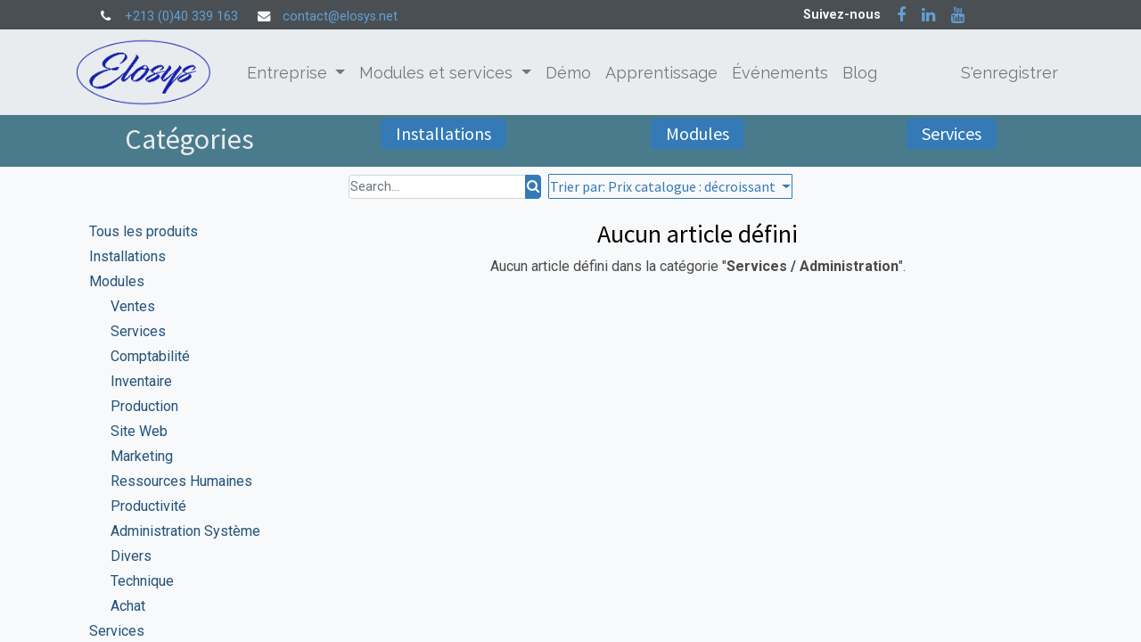

--- FILE ---
content_type: text/html; charset=utf-8
request_url: https://www2.elosys.net/shop/category/services-administration-9?order=list_price+desc
body_size: 39789
content:

        <!DOCTYPE html>
        
        
            
        
    <html lang="fr-FR" data-website-id="1" data-oe-company-name="Elosys">
            
        
            
            
            
            
                
            
        
        
    <head>
                <meta charset="utf-8"/>
                <meta http-equiv="X-UA-Compatible" content="IE=edge,chrome=1"/>
    <meta name="viewport" content="width=device-width, initial-scale=1, user-scalable=no"/>
        <meta name="generator" content="Odoo"/>
        
        
        
            
            
            
        
        
        
            
            
            
                
                    
                        <meta property="og:type" content="website"/>
                    
                
                    
                        <meta property="og:title" content="Administration | Elosys website"/>
                    
                
                    
                        <meta property="og:site_name" content="Elosys"/>
                    
                
                    
                        <meta property="og:url" content="http://www2.elosys.net/shop/category/services-administration-9?order=list_price+desc"/>
                    
                
                    
                        <meta property="og:image" content="http://www2.elosys.net/web/image/website/1/logo?unique=0c35bab"/>
                    
                
            
            
            
                
                    <meta name="twitter:card" content="summary_large_image"/>
                
                    <meta name="twitter:title" content="Administration | Elosys website"/>
                
                    <meta name="twitter:image" content="http://www2.elosys.net/web/image/website/1/logo?unique=0c35bab"/>
                
            
        

        
            
            
        
        <link rel="canonical" href="http://www.elosys.net/shop/category/services-administration-9"/>

        <link rel="preconnect" href="https://fonts.gstatic.com/" crossorigin=""/>
    
  

                <title> Boutique | Elosys website </title>
                <link type="image/x-icon" rel="shortcut icon" href="/web/image/website/1/favicon?unique=0c35bab"/>
    <link rel="preload" href="/web/static/lib/fontawesome/fonts/fontawesome-webfont.woff2?v=4.7.0" as="font" crossorigin=""/>
    <link type="text/css" rel="stylesheet" href="/web/content/15794-38d002d/1/web.assets_common.css" data-asset-xmlid="web.assets_common" data-asset-version="38d002d"/>
    <link type="text/css" rel="stylesheet" href="/web/content/15795-d7fdf49/1/web.assets_frontend.css" data-asset-xmlid="web.assets_frontend" data-asset-version="d7fdf49"/>
        
    
  

                <script id="web.layout.odooscript" type="text/javascript">
                    var odoo = {
                        csrf_token: "0a28e3e99abcb077470855eed7f95a9ce0061d9eo1801434038",
                        debug: "",
                    };
                </script>
    <script type="text/javascript">
                odoo.session_info = {"is_admin": false, "is_system": false, "is_website_user": true, "user_id": false, "is_frontend": true, "translationURL": "/website/translations", "cache_hashes": {"translations": "ae24bf978f6a660a5d3a7fc6ea5bcf972850390f"}};
                if (!/(^|;\s)tz=/.test(document.cookie)) {
                    const userTZ = Intl.DateTimeFormat().resolvedOptions().timeZone;
                    document.cookie = `tz=${userTZ}; path=/`;
                }
            </script>
    <script defer="defer" type="text/javascript" src="/web/content/3067-81501a1/1/web.assets_common_minimal_js.js" data-asset-xmlid="web.assets_common_minimal_js" data-asset-version="81501a1"></script>
    <script defer="defer" type="text/javascript" src="/web/content/3068-fb48b8d/1/web.assets_frontend_minimal_js.js" data-asset-xmlid="web.assets_frontend_minimal_js" data-asset-version="fb48b8d"></script>
    
        
    
    <script defer="defer" type="text/javascript" data-src="/web/content/15797-707b185/1/web.assets_common_lazy.js" data-asset-xmlid="web.assets_common_lazy" data-asset-version="707b185"></script>
    <script defer="defer" type="text/javascript" data-src="/web/content/15798-5e1fd7c/1/web.assets_frontend_lazy.js" data-asset-xmlid="web.assets_frontend_lazy" data-asset-version="5e1fd7c"></script>
        
    
  

                
            
        
    </head>
            <body class="">
                
        
    
            
        <div id="wrapwrap" class="   ">
      <header id="top" data-anchor="true" data-name="Header" class=" ">
        <div class="oe_structure oe_structure_solo" id="oe_structure_header_contact_1">
      <section class="s_text_block o_colored_level undefined pb0 pt0 o_cc o_cc5" data-snippet="s_text_block" data-name="Text">
        <div class="container">
          <div class="row align-items-center">
            <div class="o_colored_level col-lg-7">
              <small>
                <span style="" class="text-o-color-3">
                  <b>&nbsp;</b>
                </span>
                <i class="fa fa-1x fa-fw fa-phone ml-3 mr-2"></i>
                <a href="http://+213 (0)45 422 335" data-original-title="" title="" aria-describedby="tooltip602404">+213 (0)40 339 163</a>
                <i class="fa fa-1x fa-fw fa-envelope ml-3 mr-2"></i>
                <span>
                  <a href="mailto:info@yourcompany.example.com">contact@elosys.net</a>
                </span>
              </small>
            </div>
            <div class="col-lg-4 text-lg-right o_colored_level">
              <div class="s_share no_icon_color" data-name="Social Media">
                <small class="s_share_title text-muted">
                  <b>
                    <font style="" class="text-o-color-3">Suivez-nous</font>
                  </b>
                </small>
                <a href="https://www.facebook.com/ElosysAlgeria" class="s_share_facebook" target="_blank" data-original-title="" title="" aria-describedby="tooltip829980">
                  <i class="fa fa-facebook m-1" data-original-title="" title="" aria-describedby="tooltip260096"></i>
                </a>
                <a href="https://www.linkedin.com/company/10232086" class="s_share_linkedin" target="_blank">
                  <i class="fa fa-linkedin m-1" data-original-title="" title="" aria-describedby="tooltip634244"></i>
                </a>
                <a href="https://www.youtube.com/channel/UCCsYmdsV-D8rF-YtzRRhLQw" class="s_share_youtube" target="_blank">
                  <i class="fa fa-youtube m-1" data-original-title="" title="" aria-describedby="tooltip942650"></i>
                </a>
                <a href="/website/social/instagram" class="s_share_instagram" target="_blank" data-original-title="" title="" aria-describedby="tooltip595739">
                  
                </a>
              </div>
            </div>
          </div>
        </div>
      </section>
    </div>
  <nav data-name="Navbar" class="navbar navbar-light navbar-expand-lg o_colored_level o_cc shadow-sm">
            <div id="top_menu_container" class="container">
                
    <a href="/" class="navbar-brand logo ">
            <span role="img" aria-label="Logo of Elosys website" title="Elosys website"><img src="/web/image/website/1/logo/Elosys%20website?unique=0c35bab" class="img img-fluid" alt="Elosys website" loading="lazy"/></span>
        </a>
    
                
    <button type="button" data-toggle="collapse" data-target="#top_menu_collapse" class="navbar-toggler ">
        <span class="navbar-toggler-icon o_not_editable"></span>
    </button>

                
                <div id="top_menu_collapse" class="collapse navbar-collapse ml-lg-3">
                    
    <ul id="top_menu" class="nav navbar-nav o_menu_loading flex-grow-1">
        
                        
                        
                            
    
    
    <li class="nav-item dropdown  position-static">
        <a data-toggle="dropdown" href="#" class="nav-link dropdown-toggle o_mega_menu_toggle">
            <span>Entreprise</span>
        </a>
        <div data-name="Mega Menu" class="dropdown-menu o_mega_menu dropdown-menu-left">
    































<section class="s_mega_menu_multi_menus py-4 o_colored_level undefined o_cc o_cc1 pt40 pb32" data-name="Multi-Menus" data-oe-shape-data='{"shape":"web_editor/Origins/14","colors":{"c4":"#F8F9FA"},"flip":["y"]}' style="position: relative;"><div class="o_we_shape o_web_editor_Origins_14" style='background-image: url("/web_editor/shape/web_editor/Origins/14.svg?c4=%23F8F9FA&amp;flip=y"); background-position: 50% 0%; background-color: rgb(255, 255, 255) !important;'></div>
        <div class="container">
            <div class="row">
                
                
                
                
                
                    
                
                    <div class="py-2 text-center col-lg-3">
                        <h4><a href="/services"><span class="fa fa-2x fa-dropbox text-o-color-1" data-original-title="" title="" aria-describedby="tooltip783341" style=""></span></a><br></h4><h4><a href="/services" data-original-title="" title="" aria-describedby="tooltip249932" class="btn btn-outline-primary rounded-circle btn-lg">Produits &amp; Services</a><br></h4>
                        
                    </div>
                
                    <div class="py-2 text-center col-lg-3">
                        <h4><a href="/blog"><span class="fa fa-2x fa-newspaper-o text-o-color-1" data-original-title="" title="" aria-describedby="tooltip436201" style=""></span></a><br></h4><h4><a href="/blog" class="btn btn-outline-primary rounded-circle btn-lg">Actualités</a></h4>
                        
                    </div><div class="py-2 text-center col-lg-3">
                        <h4><a href="/aboutus"><span class="fa fa-info-circle text-o-color-1 fa-2x" data-original-title="" title="" aria-describedby="tooltip981712" style=""></span></a><a href="/aboutus" data-original-title="" title="" aria-describedby="tooltip481136"> </a></h4><h4><a href="/aboutus" data-original-title="" title="" aria-describedby="tooltip481136" class="btn btn-outline-primary rounded-circle btn-lg">À propos de nous</a><br></h4>
                        
                    </div><div class="py-2 text-center col-lg-3">
                        <h4><a href="/contactus"><span class="fa fa-2x text-o-color-1 fa-envelope" data-original-title="" title="" aria-describedby="tooltip436201"></span></a><br></h4><h4><a href="/contactus" data-original-title="" title="" aria-describedby="tooltip516160" class="btn btn-outline-primary rounded-circle btn-lg">Contactez-nous</a></h4>
                        
                    </div>
                
                    
                
            </div>
        </div>
    </section>
</div>
    </li>

                        
                            
    
    
    <li class="nav-item dropdown  position-static">
        <a data-toggle="dropdown" href="#" class="nav-link dropdown-toggle o_mega_menu_toggle">
            <span>Modules et services</span>
        </a>
        <div data-name="Mega Menu" class="dropdown-menu o_mega_menu dropdown-menu-left">
    




















































<section class="s_mega_menu_multi_menus py-4 o_colored_level undefined pt16 o_cc o_cc3 pb16" data-name="Multi-Menus" data-oe-shape-data='{"shape":"web_editor/Origins/14","colors":{"c4":"#F8F9FA"},"flip":["y"]}' style="position: relative;"><div class="o_we_shape o_web_editor_Origins_14" style='background-image: url("/web_editor/shape/web_editor/Origins/14.svg?c4=%23F8F9FA&amp;flip=y"); background-position: 50% 0%; background-color: rgb(255, 255, 255) !important;'></div>
        <div class="container">
            <div class="row">
                
                
                
                
                
                    <div class="col-lg-3 py-2 text-center pb0 pt32" style="">
                        <h4><a href="/shop"><span class="bg-o-color-1 fa fa-shopping-cart rounded-circle text-o-color-4" data-original-title="" title="" aria-describedby="tooltip93032" style=""></span></a>  <br></h4>
                        <nav class="nav flex-column">
                            
                                
                                
                                
                            
                                
                                
                                
                            
                                
                                
                                <a href="/shop" class="btn btn-outline-primary rounded-circle btn-lg" data-name="Menu Item" data-original-title="" title="" aria-describedby="tooltip222072"> Boutique</a></nav><br><nav class="nav flex-column"></nav>
                    </div>
                
                    <div class="col-lg-3 py-2 text-center pb0" style="">
                        <h4><font style="" class="text-o-color-1">Installations</font><br></h4>
                        <nav class="nav flex-column">
                            
                                
                                
                                <a href="/shop/odoo-en-ligne-algerie-serveur-mutualise-6" class="nav-link" data-name="Menu Item" data-original-title="" title="" aria-describedby="tooltip936927">Hébergement mutualisé</a>
                            
                                
                                
                                <a href="/shop/odoo-en-ligne-algerie-serveur-dedie-8" class="nav-link" data-name="Menu Item" data-original-title="" title="" aria-describedby="tooltip710662">Hébergement dédié</a><a href="/shop/installation-odoo-sur-serveur-client-9" class="nav-link" data-name="Menu Item" data-original-title="" title="" aria-describedby="tooltip710662">Serveur client (On Premise)</a>
                            
                                
                                
                                
                            
                        </nav>
                    </div>
                
                    <div class="col-lg-3 py-2 text-center"><h4><font style="" class="text-o-color-1">Modules</font><br></h4><nav class="nav flex-column"><a href="/shop/category/modules-finances-et-comptabilite-6" class="nav-link" data-name="Menu Item" data-original-title="" title="" aria-describedby="tooltip985494">Comptabilité et factures</a><a href="/shop/category/modules-ressources-humaines-13" class="nav-link" data-name="Menu Item" data-original-title="" title="" aria-describedby="tooltip704856">Ressources Humaines</a><a href="/shop/category/modules-divers-7" class="nav-link" data-name="Menu Item" data-original-title="" title="" aria-describedby="tooltip704856">Modules divers</a></nav></div>
                
                    <div class="col-lg-3 py-2 text-center" style=""><h4><font style="" class="text-o-color-1">Services</font></h4><nav class="nav flex-column"><a href="/formations" class="nav-link" data-name="Menu Item" data-original-title="" title="" aria-describedby="tooltip234356">Formations</a><a href="/shop/category/services-donnees-9" class="nav-link" data-name="Menu Item" data-original-title="" title="" aria-describedby="tooltip533643">Administration distante</a><a href="/projet-specifique" class="nav-link" data-name="Menu Item" data-original-title="" title="" aria-describedby="tooltip533643">Besoins spécifiques</a></nav></div>
                
            </div>
        </div>
    </section>
</div>
    </li>

                        
                            
    
    <li class="nav-item">
        <a role="menuitem" href="/tester_nos_modules" class="nav-link ">
            <span>Démo</span>
        </a>
    </li>
    

                        
                            
    
    <li class="nav-item">
        <a role="menuitem" href="/slides" class="nav-link ">
            <span>Apprentissage</span>
        </a>
    </li>
    

                        
                            
    
    <li class="nav-item">
        <a role="menuitem" href="/event" class="nav-link ">
            <span>Événements</span>
        </a>
    </li>
    

                        
                            
    
    <li class="nav-item">
        <a role="menuitem" href="/blog" class="nav-link ">
            <span>Blog</span>
        </a>
    </li>
    

                        
            
  
  
            
        
  <li class="nav-item ml-lg-3 divider d-none"></li>
  <li class="o_wsale_my_cart d-none nav-item ml-lg-3">
    <a href="/shop/cart" class="nav-link">
      
      <span class="">
        <p style="text-align: left;">
          <span class="fa fa-shopping-cart" data-original-title="" title="" aria-describedby="tooltip461142"></span>
          <br/>
        </p>
      </span>
      <sup class="my_cart_quantity badge badge-primary" data-order-id="">0</sup>
    </a>
  </li>

            
        
        
            
        
        <li class="o_wsale_my_wish d-none nav-item ml-lg-3 o_wsale_my_wish_hide_empty">
            <a href="/shop/wishlist" class="nav-link">
                <i class="fa fa-1x fa-heart"></i>
                
                <sup class="my_wish_quantity o_animate_blink badge badge-primary">0</sup>
            </a>
        </li>
    
        
        
                        
            <li class="nav-item ml-lg-auto o_no_autohide_item">
                <a href="/web/login" class="nav-link">S'enregistrer</a>
            </li>
        
                        
  
        
            
        
    

                    
    </ul>

                </div>
            </div>
        </nav>
    </header>
      <main>
        
            
        
            
            <div id="wrap" class="js_sale">
                <div class="oe_structure oe_empty" data-editor-message="GLISSEZ UN BLOC ICI" id="oe_structure_website_sale_products_1">
      <section class="s_text_block o_colored_level pt4 undefined pb4" data-snippet="s_text_block" data-name="Text" style="background-color: rgb(74, 123, 140) !important;">
        <div class="s_allow_columns container">
          <div class="row">
            <div class="col-lg-3 o_colored_level pb0 pt4" style="text-align: center;">
              <h2>
                <font style="" class="text-o-color-4">Catégories</font>
              </h2>
            </div>
            <div class="o_colored_level pb0 pt0 col-lg-3" style="text-align: center;">
              <a href="/shop/category/installations-2" class="btn btn-fill-primary btn-lg" data-original-title="" title="" aria-describedby="tooltip70650"> Installations </a>
            </div>
            <div class="o_colored_level pb0 pt0 col-lg-3" style="text-align: center;">
              <a href="/shop/category/modules-1" class="btn btn-fill-primary btn-lg" data-original-title="" title="" aria-describedby="tooltip70650"> Modules </a>
            </div>
            <div class="o_colored_level pb0 pt0 col-lg-3" style="text-align: center;">
              <a href="/shop/category/services-3" class="btn btn-fill-primary btn-lg" data-original-title="" title="" aria-describedby="tooltip70650"> Services </a>
            </div>
          </div>
        </div>
      </section>
    </div>
  <div class="container oe_website_sale">
                    <div class="products_pager form-inline flex-md-nowrap justify-content-between justify-content-md-center">
                        
        
    <form method="get" class="o_wsale_products_searchbar_form o_wait_lazy_js w-100 w-md-auto mt-2" action="/shop/category/services-administration-9?category=9&amp;order=list_price+desc">
                <div role="search" class="input-group">
        <input type="search" name="search" class="search-query form-control oe_search_box" data-limit="5" data-display-description="true" data-display-price="true" data-display-image="true" placeholder="Search..." value=""/>
        <div class="input-group-append">
            <button type="submit" class="btn btn-primary oe_search_button" aria-label="Rechercher" title="Rechercher"><i class="fa fa-search"></i></button>
        </div>
    </div>

                <input name="order" type="hidden" class="o_wsale_search_order_by" value=""/>
                
            
            
        
            </form>
        
    
                        
        
        <div class="dropdown d-none mt-2 ml-md-2">
            
            <a role="button" href="#" class="dropdown-toggle btn btn-secondary" data-toggle="dropdown">
                Liste de prix publique
            </a>
            <div class="dropdown-menu" role="menu">
                
                    <a role="menuitem" class="dropdown-item" href="/shop/change_pricelist/1">
                        <span class="switcher_pricelist" data-pl_id="1">Liste de prix publique</span>
                    </a>
                
            </div>
        </div>
    
                        
        
    
            
            
            
            
            
            
            <div class="dropdown mt-2 ml-md-2 dropdown_sorty_by">
                <a role="button" href="#" class="dropdown-toggle btn btn-secondary" data-toggle="dropdown">
                    <span class="d-none d-lg-inline">
                        
                            Trier par: Prix catalogue : décroissant
                        
                    </span>
                    <i class="fa fa-sort-amount-asc d-lg-none"></i>
                </a>
                <div class="dropdown-menu dropdown-menu-right" role="menu">
                    
                        <a role="menuitem" rel="noindex,nofollow" class="dropdown-item" href="/shop?order=list_price+desc&amp;category=9">
                            <span>Prix catalogue : décroissant</span>
                        </a>
                    
                        <a role="menuitem" rel="noindex,nofollow" class="dropdown-item" href="/shop?order=list_price+asc&amp;category=9">
                            <span>Prix catalogue : croissant</span>
                        </a>
                    
                        <a role="menuitem" rel="noindex,nofollow" class="dropdown-item" href="/shop?order=name+asc&amp;category=9">
                            <span>Nom : de A à Z</span>
                        </a>
                    
                        <a role="menuitem" rel="noindex,nofollow" class="dropdown-item" href="/shop?order=name+desc&amp;category=9">
                            <span>Nom : de Z à A</span>
                        </a>
                    
                </div>
            </div>
        
                    </div>
                    <div class="row o_wsale_products_main_row">
                        
            
        
            
        <div id="products_grid_before" class="col-lg-3">
            <button type="button" class="btn btn-link d-lg-none" data-target="#wsale_products_attributes_collapse" data-toggle="collapse">
                Montrer les options
            </button>
            <div class="collapse d-lg-block" id="wsale_products_attributes_collapse">
                <form class="js_attributes mb-2" method="get">
                    <input type="hidden" name="category" value="9"/>
                    <input type="hidden" name="search" value=""/>
                    <ul class="nav nav-pills flex-column">
                        
                    </ul>
                </form>
            </div>
        
            <button type="button" class="btn btn-link d-lg-none" data-target="#wsale_products_categories_collapse" data-toggle="collapse">
                Montrer les catégories
            </button>
            <div class="collapse d-lg-block" id="wsale_products_categories_collapse">
                <ul class="nav nav-pills flex-column mb-2">
                    <li class="nav-item">
                        <a href="/shop?order=list_price+desc" class="nav-link  o_not_editable">Tous les produits</a>
                    </li>
                    
                        
        <li class="nav-item">
            <a href="/shop/category/installations-2?order=list_price+desc" class="nav-link ">
                <span>Installations</span>
            </a>
            
        </li>
    
                    
                        
        <li class="nav-item">
            <a href="/shop/category/modules-1?order=list_price+desc" class="nav-link ">
                <span>Modules</span>
            </a>
            <ul class="nav nav-pills flex-column nav-hierarchy">
                
                    
                        
        <li class="nav-item">
            <a href="/shop/category/modules-ventes-11?order=list_price+desc" class="nav-link ">
                <span>Ventes</span>
            </a>
            
        </li>
    
                    
                
                    
                        
        <li class="nav-item">
            <a href="/shop/category/modules-services-15?order=list_price+desc" class="nav-link ">
                <span>Services</span>
            </a>
            
        </li>
    
                    
                
                    
                        
        <li class="nav-item">
            <a href="/shop/category/modules-comptabilite-6?order=list_price+desc" class="nav-link ">
                <span>Comptabilité</span>
            </a>
            
        </li>
    
                    
                
                    
                        
        <li class="nav-item">
            <a href="/shop/category/modules-inventaire-12?order=list_price+desc" class="nav-link ">
                <span>Inventaire</span>
            </a>
            
        </li>
    
                    
                
                    
                        
        <li class="nav-item">
            <a href="/shop/category/modules-production-19?order=list_price+desc" class="nav-link ">
                <span>Production</span>
            </a>
            
        </li>
    
                    
                
                    
                        
        <li class="nav-item">
            <a href="/shop/category/modules-site-web-18?order=list_price+desc" class="nav-link ">
                <span>Site Web</span>
            </a>
            
        </li>
    
                    
                
                    
                        
        <li class="nav-item">
            <a href="/shop/category/modules-marketing-16?order=list_price+desc" class="nav-link ">
                <span>Marketing</span>
            </a>
            
        </li>
    
                    
                
                    
                        
        <li class="nav-item">
            <a href="/shop/category/modules-ressources-humaines-13?order=list_price+desc" class="nav-link ">
                <span>Ressources Humaines</span>
            </a>
            
        </li>
    
                    
                
                    
                        
        <li class="nav-item">
            <a href="/shop/category/modules-productivite-20?order=list_price+desc" class="nav-link ">
                <span>Productivité</span>
            </a>
            
        </li>
    
                    
                
                    
                        
        <li class="nav-item">
            <a href="/shop/category/modules-administration-systeme-21?order=list_price+desc" class="nav-link ">
                <span>Administration Système</span>
            </a>
            
        </li>
    
                    
                
                    
                        
        <li class="nav-item">
            <a href="/shop/category/modules-divers-7?order=list_price+desc" class="nav-link ">
                <span>Divers</span>
            </a>
            
        </li>
    
                    
                
                    
                        
        <li class="nav-item">
            <a href="/shop/category/modules-technique-23?order=list_price+desc" class="nav-link ">
                <span>Technique</span>
            </a>
            
        </li>
    
                    
                
                    
                        
        <li class="nav-item">
            <a href="/shop/category/modules-achat-24?order=list_price+desc" class="nav-link ">
                <span>Achat</span>
            </a>
            
        </li>
    
                    
                
            </ul>
        </li>
    
                    
                        
        <li class="nav-item">
            <a href="/shop/category/services-3?order=list_price+desc" class="nav-link ">
                <span>Services</span>
            </a>
            <ul class="nav nav-pills flex-column nav-hierarchy">
                
                    
                        
        <li class="nav-item">
            <a href="/shop/category/services-administration-9?order=list_price+desc" class="nav-link active">
                <span>Administration</span>
            </a>
            
        </li>
    
                    
                
                    
                        
        <li class="nav-item">
            <a href="/shop/category/services-formations-10?order=list_price+desc" class="nav-link ">
                <span>Formations</span>
            </a>
            
        </li>
    
                    
                
            </ul>
        </li>
    
                    
                </ul>
            </div>
        </div>
                        <div id="products_grid" class="col o_wsale_layout_list">
                            
                                
                                
                            
                            
                                <div class="text-center text-muted">
                                    
                                        <h3 class="mt8">Aucun article défini</h3>
                                        <p>Aucun article défini dans la catégorie "<strong>Services / Administration</strong>".</p>
                                    
                                    
                                </div>
                            
                        </div>
            </div>
                    <div class="products_pager form-inline justify-content-center py-3">
                        
        
    
                    </div>
                </div>
                <div class="oe_structure oe_empty" data-editor-message="GLISSEZ UN BLOC ICI" id="oe_structure_website_sale_products_2">
      <section class="s_process_steps o_colored_level undefined pb16 pt0" data-snippet="s_process_steps" style="position: relative;" data-oe-shape-data="{&quot;shape&quot;:&quot;web_editor/Origins/08&quot;,&quot;flip&quot;:[]}" id="S%C3%A9lectionner-les-produits" data-anchor="true" data-name="Steps shop">
        <div class="o_we_shape o_web_editor_Origins_08"></div>
        <div class="container">
          <div class="row no-gutters">
            <div class="s_process_step o_colored_level col-lg-3 pt0 pb0" style="">
              <div class="s_process_step_icon">
                <span>
                  <i class="fa bg-primary fa-shopping-cart d-block mx-auto fa-2x rounded-circle rounded" data-original-title="" title="" aria-describedby="tooltip782076"></i>
                </span>
              </div>
              <div class="s_process_step_content text-center">
                <h3 class="o_default_snippet_text">Sélectionnez<br/></h3>
              </div>
            </div>
            <div class="s_process_step o_colored_level col-lg-3 pt0 pb0" style="">
              <div class="s_process_step_icon">
                <span>
                  <i class="fa bg-o-color-5 fa-check-circle rounded-circle d-block mx-auto fa-2x" data-original-title="" title="" aria-describedby="tooltip405673"></i>
                </span>
              </div>
              <div class="s_process_step_content text-center">
                <h3 class="o_default_snippet_text">Confirmez<br/></h3>
              </div>
            </div>
            <div class="s_process_step o_colored_level col-lg-3 pt0 pb0">
              <div class="s_process_step_icon">
                <span>
                  <i class="fa bg-secondary fa-institution rounded-circle d-block mx-auto fa-2x" data-original-title="" title="" aria-describedby="tooltip438936"></i>
                </span>
              </div>
              <div class="s_process_step_content text-center">
                <h3 class="o_default_snippet_text">Payez<br/></h3>
              </div>
            </div>
            <div class="s_process_step o_colored_level col-lg-3 pt0 pb0" style="">
              <div class="s_process_step_icon">
                <span>
                  <i class="fa bg-o-color-3 fa-cloud-download rounded-circle d-block mx-auto fa-2x" data-original-title="" title="" aria-describedby="tooltip736254"></i>
                </span>
              </div>
              <div class="s_process_step_content text-center">
                <h3 class="o_default_snippet_text">Recevez</h3>
              </div>
            </div>
          </div>
        </div>
      </section>
    </div>
  </div>
        
      </main>
      <footer id="bottom" data-anchor="true" data-name="Footer" class="o_footer o_colored_level o_cc ">
        <div id="footer" class="oe_structure oe_structure_solo" style="">
      <section class="s_text_block pb0 pt0" data-snippet="s_text_block" data-name="Text" style="">
        <div class="container">
          <div class="row">
            <div class="col-lg-2 pt24 pb24 o_colored_level">
              <h5 class="mb-3">Liens utiles</h5>
              <ul class="list-unstyled">
                <li>
                  <a href="/">Accueil</a>
                </li>
                <li>
                  <a href="/jobs" data-original-title="" title="" aria-describedby="tooltip109548">Recrutement</a>
                </li>
                <li>
                  <a href="/cgv" data-original-title="" title="">Conditions de vente</a>
                </li>
                <li>
                  <a href="/legal" data-original-title="" title="">Mentions légales</a>
                </li>
                <li>
                  <a href="/contactus">Contactez-nous</a>
                </li>
              </ul>
            </div>
            <div class="col-lg-5 pt24 pb24 o_colored_level">
              <h5 class="mb-3">À propos</h5>
              <p>
                <span lang="en-US">Elosys Sarl, est une entreprise de services du numérique, fondée en 2015 à Mostaganem en Algérie.<br/></span>
              </p>
              <p style="text-align: right;">
                <a href="/aboutus">En savoir plus ...</a>
                <br/>
              </p>
            </div>
            <div id="connect" class="col-lg-4 offset-lg-1 pt24 pb24 o_colored_level" style="">
              <h5 class="mb-3">Pour nous joindre<br/></h5>
              <ul class="list-unstyled">
                <li>
                  <span>
                    <a href="/contactus" data-original-title="" title="" aria-describedby="tooltip931356">Contactez-nous</a>
                  </span>
                </li>
                <li>
                  <i class="fa fa-phone fa-fw mr-2" data-original-title="" title="" aria-describedby="tooltip754845"></i>
                  <span class="o_force_ltr">
                    <a href="tel:+213 (0)45 422 335" data-original-title="" title="" aria-describedby="tooltip573170">+213 (0)40 339 163</a>
                  </span>
                  <span class="o_force_ltr"> </span>
                </li>
              </ul>
              <div class="s_share text-left" data-name="Social Media">
                <h5 class="s_share_title d-none">Suivez-nous</h5>
                <a href="https://www.facebook.com/ElosysAlgeria" class="s_share_facebook" target="_blank" data-original-title="" title="" aria-describedby="tooltip611275">
                  <br/>
                </a>
                <a href="https://www.linkedin.com/company/elosys" data-original-title="" title="" aria-describedby="tooltip527514" target="_blank">
                  <span class="fa fa-linkedin text-o-color-4 fa-2x" data-original-title="" title="" aria-describedby="tooltip788132" style=""></span>
                </a>
                <a href="https://www.facebook.com/ElosysAlgeria" class="s_share_facebook" target="_blank" data-original-title="" title="" aria-describedby="tooltip887916"> &nbsp;&nbsp; <i class="fa fa-facebook text-white fa-2x" data-original-title="" title="" aria-describedby="tooltip737277" style=""></i> &nbsp; &nbsp;</a>
                <a href="https://www.youtube.com/channel/UCCsYmdsV-D8rF-YtzRRhLQw" class="s_share_twitter" target="_blank" data-original-title="" title="" aria-describedby="tooltip267650"><i class="fa fa-youtube text-o-color-4 padding-medium fa-2x" data-original-title="" title="" aria-describedby="tooltip50983" style=""></i>&nbsp;</a>
                <a href="https://www.linkedin.com/company/elosys" class="s_share_linkedin" target="_blank" data-original-title="" title="" aria-describedby="tooltip65599">
                </a>
                <a href="/" class="text-800 float-right">
                  <i class="fa fa-home text-o-color-4 fa-2x" data-original-title="" title="" aria-describedby="tooltip939150" style=""></i>
                </a>
              </div>
            </div>
          </div>
        </div>
      </section>
    </div>
  <div class="o_footer_copyright o_colored_level o_cc" data-name="Copyright">
          <div class="container py-3">
            <div class="row">
              <div class="col-sm text-center text-sm-left text-muted">
                
        
    
                <span class="o_footer_copyright_name mr-2">Copyright © Elosys Sarl. - 2021 - <a href="/credits">Crédits</a></span>
            
        
    
        
        
        
    
        
    
        
              </div>
              <div class="col-sm text-center text-sm-right o_not_editable">
                
        <div class="o_brand_promotion">
            
    
        </div>
    
              </div>
            </div>
          </div>
        </div>
      </footer>
        
    
    </div>
                
                    <script>
                        
            
                window.addEventListener('load', function () {
                    

                    odoo.define('im_livechat.livesupport', function (require) {
            
                    });
                });
            
        
                    </script>
                
            
        <script id="tracking_code">
            (function(i,s,o,g,r,a,m){i['GoogleAnalyticsObject']=r;i[r]=i[r]||function(){
            (i[r].q=i[r].q||[]).push(arguments)},i[r].l=1*new Date();a=s.createElement(o),
            m=s.getElementsByTagName(o)[0];a.async=1;a.src=g;m.parentNode.insertBefore(a,m)
            })(window,document,'script','//www.google-analytics.com/analytics.js','ga');

            ga('create', 'G-5V46GJ9B3Y'.trim(), 'auto');
            ga('send','pageview');
        </script>
    
  
        
    </body>
        </html>
    
    